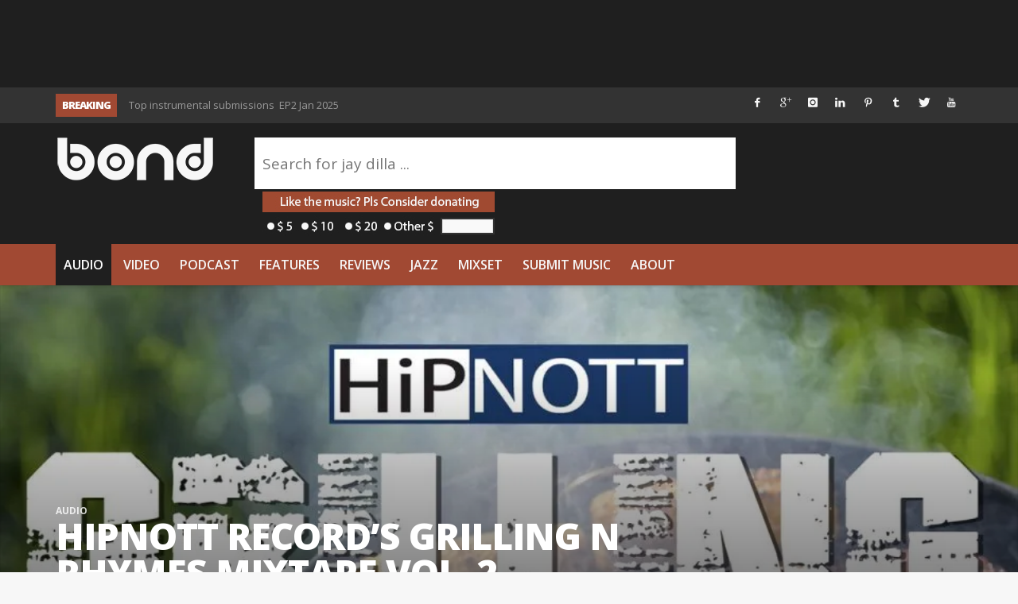

--- FILE ---
content_type: text/html; charset=utf-8
request_url: https://www.google.com/recaptcha/api2/aframe
body_size: 222
content:
<!DOCTYPE HTML><html><head><meta http-equiv="content-type" content="text/html; charset=UTF-8"></head><body><script nonce="cNyInpTV__Oz6-rtwDngeA">/** Anti-fraud and anti-abuse applications only. See google.com/recaptcha */ try{var clients={'sodar':'https://pagead2.googlesyndication.com/pagead/sodar?'};window.addEventListener("message",function(a){try{if(a.source===window.parent){var b=JSON.parse(a.data);var c=clients[b['id']];if(c){var d=document.createElement('img');d.src=c+b['params']+'&rc='+(localStorage.getItem("rc::a")?sessionStorage.getItem("rc::b"):"");window.document.body.appendChild(d);sessionStorage.setItem("rc::e",parseInt(sessionStorage.getItem("rc::e")||0)+1);localStorage.setItem("rc::h",'1768834836074');}}}catch(b){}});window.parent.postMessage("_grecaptcha_ready", "*");}catch(b){}</script></body></html>

--- FILE ---
content_type: text/css
request_url: https://www.thewordisbond.com/wp-content/themes/sprout/components/font-icons/awesome/css/awesome.css?ver=1.5.2
body_size: 4061
content:
@font-face {
  font-family: 'awesome';
  src: url('../font/awesome.eot?65555590');
  src: url('../font/awesome.eot?65555590#iefix') format('embedded-opentype'),
       url('../font/awesome.woff?65555590') format('woff'),
       url('../font/awesome.ttf?65555590') format('truetype'),
       url('../font/awesome.svg?65555590#awesome') format('svg');
  font-weight: normal;
  font-style: normal;
}
/* Chrome hack: SVG is rendered more smooth in Windozze. 100% magic, uncomment if you need it. */
/* Note, that will break hinting! In other OS-es font will be not as sharp as it could be */
/*
@media screen and (-webkit-min-device-pixel-ratio:0) {
  @font-face {
    font-family: 'awesome';
    src: url('../font/awesome.svg?65555590#awesome') format('svg');
  }
}
*/
 
 [class^="icon-awesome-"]:before, [class*=" icon-awesome-"]:before {
  font-family: "awesome";
  font-style: normal;
  font-weight: normal;
  speak: none;
 
  display: inline-block;
  text-decoration: inherit;
  width: 1em;
  margin-right: .2em;
  text-align: center;
  /* opacity: .8; */
 
  /* For safety - reset parent styles, that can break glyph codes*/
  font-variant: normal;
  text-transform: none;
     
  /* fix buttons height, for twitter bootstrap */
  line-height: 1em;
 
  /* Animation center compensation - margins should be symmetric */
  /* remove if not needed */
  margin-left: .2em;
 
  /* you can be more comfortable with increased icons size */
  /* font-size: 120%; */
 
  /* Uncomment for 3D effect */
  /* text-shadow: 1px 1px 1px rgba(127, 127, 127, 0.3); */
}
 
.icon-awesome-asterisk:before { content: '\e800'; } /* '' */
.icon-awesome-gift:before { content: '\e801'; } /* '' */
.icon-awesome-fire:before { content: '\e802'; } /* '' */
.icon-awesome-magnet:before { content: '\e803'; } /* '' */
.icon-awesome-chart-bar:before { content: '\e804'; } /* '' */
.icon-awesome-ticket:before { content: '\e805'; } /* '' */
.icon-awesome-credit-card:before { content: '\e806'; } /* '' */
.icon-awesome-floppy:before { content: '\e807'; } /* '' */
.icon-awesome-megaphone:before { content: '\e808'; } /* '' */
.icon-awesome-hdd:before { content: '\e809'; } /* '' */
.icon-awesome-key:before { content: '\e80a'; } /* '' */
.icon-awesome-fork:before { content: '\e80b'; } /* '' */
.icon-awesome-rocket:before { content: '\e80c'; } /* '' */
.icon-awesome-bug:before { content: '\e80d'; } /* '' */
.icon-awesome-certificate:before { content: '\e80e'; } /* '' */
.icon-awesome-tasks:before { content: '\e80f'; } /* '' */
.icon-awesome-filter:before { content: '\e810'; } /* '' */
.icon-awesome-beaker:before { content: '\e811'; } /* '' */
.icon-awesome-magic:before { content: '\e812'; } /* '' */
.icon-awesome-cab:before { content: '\e813'; } /* '' */
.icon-awesome-taxi:before { content: '\e814'; } /* '' */
.icon-awesome-truck:before { content: '\e815'; } /* '' */
.icon-awesome-money:before { content: '\e816'; } /* '' */
.icon-awesome-euro:before { content: '\e817'; } /* '' */
.icon-awesome-pound:before { content: '\e818'; } /* '' */
.icon-awesome-dollar:before { content: '\e819'; } /* '' */
.icon-awesome-rupee:before { content: '\e81a'; } /* '' */
.icon-awesome-yen:before { content: '\e81b'; } /* '' */
.icon-awesome-rouble:before { content: '\e81c'; } /* '' */
.icon-awesome-try:before { content: '\e81d'; } /* '' */
.icon-awesome-won:before { content: '\e81e'; } /* '' */
.icon-awesome-bitcoin:before { content: '\e81f'; } /* '' */
.icon-awesome-sort:before { content: '\e820'; } /* '' */
.icon-awesome-sort-down:before { content: '\e821'; } /* '' */
.icon-awesome-sort-up:before { content: '\e822'; } /* '' */
.icon-awesome-sort-alt-up:before { content: '\e823'; } /* '' */
.icon-awesome-sort-alt-down:before { content: '\e824'; } /* '' */
.icon-awesome-sort-name-up:before { content: '\e825'; } /* '' */
.icon-awesome-sort-name-down:before { content: '\e826'; } /* '' */
.icon-awesome-sort-number-up:before { content: '\e827'; } /* '' */
.icon-awesome-sort-number-down:before { content: '\e828'; } /* '' */
.icon-awesome-hammer:before { content: '\e829'; } /* '' */
.icon-awesome-gauge:before { content: '\e82a'; } /* '' */
.icon-awesome-sitemap:before { content: '\e82b'; } /* '' */
.icon-awesome-spinner:before { content: '\e82c'; } /* '' */
.icon-awesome-coffee:before { content: '\e82d'; } /* '' */
.icon-awesome-food:before { content: '\e82e'; } /* '' */
.icon-awesome-beer:before { content: '\e82f'; } /* '' */
.icon-awesome-user-md:before { content: '\e830'; } /* '' */
.icon-awesome-stethoscope:before { content: '\e831'; } /* '' */
.icon-awesome-ambulance:before { content: '\e832'; } /* '' */
.icon-awesome-medkit:before { content: '\e833'; } /* '' */
.icon-awesome-h-sigh:before { content: '\e834'; } /* '' */
.icon-awesome-hospital:before { content: '\e835'; } /* '' */
.icon-awesome-building:before { content: '\e836'; } /* '' */
.icon-awesome-building-filled:before { content: '\e837'; } /* '' */
.icon-awesome-bank:before { content: '\e838'; } /* '' */
.icon-awesome-smile:before { content: '\e839'; } /* '' */
.icon-awesome-frown:before { content: '\e83a'; } /* '' */
.icon-awesome-meh:before { content: '\e83b'; } /* '' */
.icon-awesome-anchor:before { content: '\e83c'; } /* '' */
.icon-awesome-terminal:before { content: '\e83d'; } /* '' */
.icon-awesome-eraser:before { content: '\e83e'; } /* '' */
.icon-awesome-puzzle:before { content: '\e83f'; } /* '' */
.icon-awesome-shield:before { content: '\e840'; } /* '' */
.icon-awesome-extinguisher:before { content: '\e841'; } /* '' */
.icon-awesome-bullseye:before { content: '\e842'; } /* '' */
.icon-awesome-wheelchair:before { content: '\e843'; } /* '' */
.icon-awesome-language:before { content: '\e844'; } /* '' */
.icon-awesome-graduation-cap:before { content: '\e845'; } /* '' */
.icon-awesome-paw:before { content: '\e846'; } /* '' */
.icon-awesome-spoon:before { content: '\e847'; } /* '' */
.icon-awesome-cube:before { content: '\e848'; } /* '' */
.icon-awesome-cubes:before { content: '\e849'; } /* '' */
.icon-awesome-recycle:before { content: '\e84a'; } /* '' */
.icon-awesome-tree:before { content: '\e84b'; } /* '' */
.icon-awesome-database:before { content: '\e84c'; } /* '' */
.icon-awesome-lifebuoy:before { content: '\e84d'; } /* '' */
.icon-awesome-rebel:before { content: '\e84e'; } /* '' */
.icon-awesome-empire:before { content: '\e84f'; } /* '' */
.icon-awesome-bomb:before { content: '\e850'; } /* '' */
.icon-awesome-adn:before { content: '\e851'; } /* '' */
.icon-awesome-android:before { content: '\e852'; } /* '' */
.icon-awesome-apple:before { content: '\e853'; } /* '' */
.icon-awesome-behance:before { content: '\e854'; } /* '' */
.icon-awesome-behance-squared:before { content: '\e855'; } /* '' */
.icon-awesome-bitbucket:before { content: '\e856'; } /* '' */
.icon-awesome-bitbucket-squared:before { content: '\e857'; } /* '' */
.icon-awesome-codeopen:before { content: '\e858'; } /* '' */
.icon-awesome-css3:before { content: '\e859'; } /* '' */
.icon-awesome-delicious:before { content: '\e85a'; } /* '' */
.icon-awesome-deviantart:before { content: '\e85b'; } /* '' */
.icon-awesome-digg:before { content: '\e85c'; } /* '' */
.icon-awesome-dribbble:before { content: '\e85d'; } /* '' */
.icon-awesome-dropbox:before { content: '\e85e'; } /* '' */
.icon-awesome-drupal:before { content: '\e85f'; } /* '' */
.icon-awesome-facebook:before { content: '\e860'; } /* '' */
.icon-awesome-facebook-squared:before { content: '\e861'; } /* '' */
.icon-awesome-flickr:before { content: '\e862'; } /* '' */
.icon-awesome-foursquare:before { content: '\e863'; } /* '' */
.icon-awesome-git-squared:before { content: '\e864'; } /* '' */
.icon-awesome-git:before { content: '\e865'; } /* '' */
.icon-awesome-github:before { content: '\e866'; } /* '' */
.icon-awesome-github-squared:before { content: '\e867'; } /* '' */
.icon-awesome-github-circled:before { content: '\e868'; } /* '' */
.icon-awesome-gittip:before { content: '\e869'; } /* '' */
.icon-awesome-google:before { content: '\e86a'; } /* '' */
.icon-awesome-gplus:before { content: '\e86b'; } /* '' */
.icon-awesome-gplus-squared:before { content: '\e86c'; } /* '' */
.icon-awesome-hacker-news:before { content: '\e86d'; } /* '' */
.icon-awesome-html5:before { content: '\e86e'; } /* '' */
.icon-awesome-instagramm:before { content: '\e86f'; } /* '' */
.icon-awesome-joomla:before { content: '\e870'; } /* '' */
.icon-awesome-jsfiddle:before { content: '\e871'; } /* '' */
.icon-awesome-linkedin-squared:before { content: '\e872'; } /* '' */
.icon-awesome-linux:before { content: '\e873'; } /* '' */
.icon-awesome-linkedin:before { content: '\e874'; } /* '' */
.icon-awesome-maxcdn:before { content: '\e875'; } /* '' */
.icon-awesome-openid:before { content: '\e876'; } /* '' */
.icon-awesome-pagelines:before { content: '\e877'; } /* '' */
.icon-awesome-pied-piper-squared:before { content: '\e878'; } /* '' */
.icon-awesome-pied-piper-alt:before { content: '\e879'; } /* '' */
.icon-awesome-pinterest-circled:before { content: '\e87a'; } /* '' */
.icon-awesome-pinterest-squared:before { content: '\e87b'; } /* '' */
.icon-awesome-qq:before { content: '\e87c'; } /* '' */
.icon-awesome-reddit:before { content: '\e87d'; } /* '' */
.icon-awesome-reddit-squared:before { content: '\e87e'; } /* '' */
.icon-awesome-renren:before { content: '\e87f'; } /* '' */
.icon-awesome-skype:before { content: '\e880'; } /* '' */
.icon-awesome-slack:before { content: '\e881'; } /* '' */
.icon-awesome-soundclowd:before { content: '\e882'; } /* '' */
.icon-awesome-spotify:before { content: '\e883'; } /* '' */
.icon-awesome-stackexchange:before { content: '\e884'; } /* '' */
.icon-awesome-stackoverflow:before { content: '\e885'; } /* '' */
.icon-awesome-steam:before { content: '\e886'; } /* '' */
.icon-awesome-steam-squared:before { content: '\e887'; } /* '' */
.icon-awesome-stumbleupon:before { content: '\e888'; } /* '' */
.icon-awesome-stumbleupon-circled:before { content: '\e889'; } /* '' */
.icon-awesome-tencent-weibo:before { content: '\e88a'; } /* '' */
.icon-awesome-trello:before { content: '\e88b'; } /* '' */
.icon-awesome-tumblr:before { content: '\e88c'; } /* '' */
.icon-awesome-tumblr-squared:before { content: '\e88d'; } /* '' */
.icon-awesome-twitter-squared:before { content: '\e88e'; } /* '' */
.icon-awesome-twitter:before { content: '\e88f'; } /* '' */
.icon-awesome-vimeo-squared:before { content: '\e890'; } /* '' */
.icon-awesome-vine:before { content: '\e891'; } /* '' */
.icon-awesome-vkontakte:before { content: '\e892'; } /* '' */
.icon-awesome-wechat:before { content: '\e893'; } /* '' */
.icon-awesome-weibo:before { content: '\e894'; } /* '' */
.icon-awesome-windows:before { content: '\e895'; } /* '' */
.icon-awesome-wordpress:before { content: '\e896'; } /* '' */
.icon-awesome-xing:before { content: '\e897'; } /* '' */
.icon-awesome-xing-squared:before { content: '\e898'; } /* '' */
.icon-awesome-youtube:before { content: '\e899'; } /* '' */
.icon-awesome-yahoo:before { content: '\e89a'; } /* '' */
.icon-awesome-youtube-squared:before { content: '\e89b'; } /* '' */
.icon-awesome-youtube-play:before { content: '\e89c'; } /* '' */
.icon-awesome-blank:before { content: '\e89d'; } /* '' */
.icon-awesome-lemon:before { content: '\e89e'; } /* '' */
.icon-awesome-help:before { content: '\e89f'; } /* '' */
.icon-awesome-help-circled:before { content: '\e8a0'; } /* '' */
.icon-awesome-info-circled:before { content: '\e8a1'; } /* '' */
.icon-awesome-info:before { content: '\e8a2'; } /* '' */
.icon-awesome-home:before { content: '\e8a3'; } /* '' */
.icon-awesome-link:before { content: '\e8a4'; } /* '' */
.icon-awesome-unlink:before { content: '\e8a5'; } /* '' */
.icon-awesome-link-ext:before { content: '\e8a6'; } /* '' */
.icon-awesome-link-ext-alt:before { content: '\e8a7'; } /* '' */
.icon-awesome-attach:before { content: '\e8a8'; } /* '' */
.icon-awesome-lock:before { content: '\e8a9'; } /* '' */
.icon-awesome-lock-open:before { content: '\e8aa'; } /* '' */
.icon-awesome-lock-open-alt:before { content: '\e8ab'; } /* '' */
.icon-awesome-pin:before { content: '\e8ac'; } /* '' */
.icon-awesome-eye:before { content: '\e8ad'; } /* '' */
.icon-awesome-eye-off:before { content: '\e8ae'; } /* '' */
.icon-awesome-tag:before { content: '\e8af'; } /* '' */
.icon-awesome-tags:before { content: '\e8b0'; } /* '' */
.icon-awesome-bookmark:before { content: '\e8b1'; } /* '' */
.icon-awesome-bookmark-empty:before { content: '\e8b2'; } /* '' */
.icon-awesome-flag:before { content: '\e8b3'; } /* '' */
.icon-awesome-flag-empty:before { content: '\e8b4'; } /* '' */
.icon-awesome-flag-checkered:before { content: '\e8b5'; } /* '' */
.icon-awesome-thumbs-up:before { content: '\e8b6'; } /* '' */
.icon-awesome-thumbs-down:before { content: '\e8b7'; } /* '' */
.icon-awesome-thumbs-up-alt:before { content: '\e8b8'; } /* '' */
.icon-awesome-thumbs-down-alt:before { content: '\e8b9'; } /* '' */
.icon-awesome-download:before { content: '\e8ba'; } /* '' */
.icon-awesome-upload:before { content: '\e8bb'; } /* '' */
.icon-awesome-download-cloud:before { content: '\e8bc'; } /* '' */
.icon-awesome-upload-cloud:before { content: '\e8bd'; } /* '' */
.icon-awesome-reply:before { content: '\e8be'; } /* '' */
.icon-awesome-reply-all:before { content: '\e8bf'; } /* '' */
.icon-awesome-forward:before { content: '\e8c0'; } /* '' */
.icon-awesome-quote-left:before { content: '\e8c1'; } /* '' */
.icon-awesome-quote-right:before { content: '\e8c2'; } /* '' */
.icon-awesome-code:before { content: '\e8c3'; } /* '' */
.icon-awesome-export:before { content: '\e8c4'; } /* '' */
.icon-awesome-export-alt:before { content: '\e8c5'; } /* '' */
.icon-awesome-share:before { content: '\e8c6'; } /* '' */
.icon-awesome-share-squared:before { content: '\e8c7'; } /* '' */
.icon-awesome-pencil:before { content: '\e8c8'; } /* '' */
.icon-awesome-pencil-squared:before { content: '\e8c9'; } /* '' */
.icon-awesome-edit:before { content: '\e8ca'; } /* '' */
.icon-awesome-print:before { content: '\e8cb'; } /* '' */
.icon-awesome-retweet:before { content: '\e8cc'; } /* '' */
.icon-awesome-keyboard:before { content: '\e8cd'; } /* '' */
.icon-awesome-gamepad:before { content: '\e8ce'; } /* '' */
.icon-awesome-comment:before { content: '\e8cf'; } /* '' */
.icon-awesome-chat:before { content: '\e8d0'; } /* '' */
.icon-awesome-comment-empty:before { content: '\e8d1'; } /* '' */
.icon-awesome-chat-empty:before { content: '\e8d2'; } /* '' */
.icon-awesome-bell:before { content: '\e8d3'; } /* '' */
.icon-awesome-bell-alt:before { content: '\e8d4'; } /* '' */
.icon-awesome-attention-alt:before { content: '\e8d5'; } /* '' */
.icon-awesome-attention:before { content: '\e8d6'; } /* '' */
.icon-awesome-attention-circled:before { content: '\e8d7'; } /* '' */
.icon-awesome-location:before { content: '\e8d8'; } /* '' */
.icon-awesome-direction:before { content: '\e8d9'; } /* '' */
.icon-awesome-compass:before { content: '\e8da'; } /* '' */
.icon-awesome-trash:before { content: '\e8db'; } /* '' */
.icon-awesome-doc:before { content: '\e8dc'; } /* '' */
.icon-awesome-docs:before { content: '\e8dd'; } /* '' */
.icon-awesome-doc-text:before { content: '\e8de'; } /* '' */
.icon-awesome-doc-inv:before { content: '\e8df'; } /* '' */
.icon-awesome-doc-text-inv:before { content: '\e8e0'; } /* '' */
.icon-awesome-file-pdf:before { content: '\e8e1'; } /* '' */
.icon-awesome-file-word:before { content: '\e8e2'; } /* '' */
.icon-awesome-file-excel:before { content: '\e8e3'; } /* '' */
.icon-awesome-file-powerpoint:before { content: '\e8e4'; } /* '' */
.icon-awesome-file-image:before { content: '\e8e5'; } /* '' */
.icon-awesome-file-archive:before { content: '\e8e6'; } /* '' */
.icon-awesome-file-audio:before { content: '\e8e7'; } /* '' */
.icon-awesome-file-video:before { content: '\e8e8'; } /* '' */
.icon-awesome-file-code:before { content: '\e8e9'; } /* '' */
.icon-awesome-folder:before { content: '\e8ea'; } /* '' */
.icon-awesome-folder-open:before { content: '\e8eb'; } /* '' */
.icon-awesome-folder-empty:before { content: '\e8ec'; } /* '' */
.icon-awesome-folder-open-empty:before { content: '\e8ed'; } /* '' */
.icon-awesome-box:before { content: '\e8ee'; } /* '' */
.icon-awesome-rss:before { content: '\e8ef'; } /* '' */
.icon-awesome-rss-squared:before { content: '\e8f0'; } /* '' */
.icon-awesome-phone:before { content: '\e8f1'; } /* '' */
.icon-awesome-phone-squared:before { content: '\e8f2'; } /* '' */
.icon-awesome-fax:before { content: '\e8f3'; } /* '' */
.icon-awesome-menu:before { content: '\e8f4'; } /* '' */
.icon-awesome-cog:before { content: '\e8f5'; } /* '' */
.icon-awesome-cog-alt:before { content: '\e8f6'; } /* '' */
.icon-awesome-wrench:before { content: '\e8f7'; } /* '' */
.icon-awesome-sliders:before { content: '\e8f8'; } /* '' */
.icon-awesome-basket:before { content: '\e8f9'; } /* '' */
.icon-awesome-calendar:before { content: '\e8fa'; } /* '' */
.icon-awesome-calendar-empty:before { content: '\e8fb'; } /* '' */
.icon-awesome-login:before { content: '\e8fc'; } /* '' */
.icon-awesome-logout:before { content: '\e8fd'; } /* '' */
.icon-awesome-mic:before { content: '\e8fe'; } /* '' */
.icon-awesome-mute:before { content: '\e8ff'; } /* '' */
.icon-awesome-volume-off:before { content: '\e900'; } /* '' */
.icon-awesome-volume-down:before { content: '\e901'; } /* '' */
.icon-awesome-volume-up:before { content: '\e902'; } /* '' */
.icon-awesome-headphones:before { content: '\e903'; } /* '' */
.icon-awesome-clock:before { content: '\e904'; } /* '' */
.icon-awesome-lightbulb:before { content: '\e905'; } /* '' */
.icon-awesome-block:before { content: '\e906'; } /* '' */
.icon-awesome-resize-full:before { content: '\e907'; } /* '' */
.icon-awesome-resize-full-alt:before { content: '\e908'; } /* '' */
.icon-awesome-resize-small:before { content: '\e909'; } /* '' */
.icon-awesome-resize-vertical:before { content: '\e90a'; } /* '' */
.icon-awesome-resize-horizontal:before { content: '\e90b'; } /* '' */
.icon-awesome-move:before { content: '\e90c'; } /* '' */
.icon-awesome-zoom-in:before { content: '\e90d'; } /* '' */
.icon-awesome-zoom-out:before { content: '\e90e'; } /* '' */
.icon-awesome-down-circled2:before { content: '\e90f'; } /* '' */
.icon-awesome-up-circled2:before { content: '\e910'; } /* '' */
.icon-awesome-left-circled2:before { content: '\e911'; } /* '' */
.icon-awesome-right-circled2:before { content: '\e912'; } /* '' */
.icon-awesome-down-dir:before { content: '\e913'; } /* '' */
.icon-awesome-up-dir:before { content: '\e914'; } /* '' */
.icon-awesome-left-dir:before { content: '\e915'; } /* '' */
.icon-awesome-right-dir:before { content: '\e916'; } /* '' */
.icon-awesome-down-open:before { content: '\e917'; } /* '' */
.icon-awesome-left-open:before { content: '\e918'; } /* '' */
.icon-awesome-right-open:before { content: '\e919'; } /* '' */
.icon-awesome-up-open:before { content: '\e91a'; } /* '' */
.icon-awesome-angle-left:before { content: '\e91b'; } /* '' */
.icon-awesome-angle-right:before { content: '\e91c'; } /* '' */
.icon-awesome-angle-up:before { content: '\e91d'; } /* '' */
.icon-awesome-angle-down:before { content: '\e91e'; } /* '' */
.icon-awesome-angle-circled-left:before { content: '\e91f'; } /* '' */
.icon-awesome-angle-circled-right:before { content: '\e920'; } /* '' */
.icon-awesome-angle-circled-up:before { content: '\e921'; } /* '' */
.icon-awesome-angle-circled-down:before { content: '\e922'; } /* '' */
.icon-awesome-angle-double-left:before { content: '\e923'; } /* '' */
.icon-awesome-angle-double-right:before { content: '\e924'; } /* '' */
.icon-awesome-angle-double-up:before { content: '\e925'; } /* '' */
.icon-awesome-angle-double-down:before { content: '\e926'; } /* '' */
.icon-awesome-down:before { content: '\e927'; } /* '' */
.icon-awesome-left:before { content: '\e928'; } /* '' */
.icon-awesome-right:before { content: '\e929'; } /* '' */
.icon-awesome-up:before { content: '\e92a'; } /* '' */
.icon-awesome-down-big:before { content: '\e92b'; } /* '' */
.icon-awesome-left-big:before { content: '\e92c'; } /* '' */
.icon-awesome-right-big:before { content: '\e92d'; } /* '' */
.icon-awesome-up-big:before { content: '\e92e'; } /* '' */
.icon-awesome-right-hand:before { content: '\e92f'; } /* '' */
.icon-awesome-left-hand:before { content: '\e930'; } /* '' */
.icon-awesome-up-hand:before { content: '\e931'; } /* '' */
.icon-awesome-down-hand:before { content: '\e932'; } /* '' */
.icon-awesome-left-circled:before { content: '\e933'; } /* '' */
.icon-awesome-right-circled:before { content: '\e934'; } /* '' */
.icon-awesome-up-circled:before { content: '\e935'; } /* '' */
.icon-awesome-down-circled:before { content: '\e936'; } /* '' */
.icon-awesome-cw:before { content: '\e937'; } /* '' */
.icon-awesome-ccw:before { content: '\e938'; } /* '' */
.icon-awesome-arrows-cw:before { content: '\e939'; } /* '' */
.icon-awesome-level-up:before { content: '\e93a'; } /* '' */
.icon-awesome-level-down:before { content: '\e93b'; } /* '' */
.icon-awesome-shuffle:before { content: '\e93c'; } /* '' */
.icon-awesome-exchange:before { content: '\e93d'; } /* '' */
.icon-awesome-history:before { content: '\e93e'; } /* '' */
.icon-awesome-expand:before { content: '\e93f'; } /* '' */
.icon-awesome-collapse:before { content: '\e940'; } /* '' */
.icon-awesome-expand-right:before { content: '\e941'; } /* '' */
.icon-awesome-collapse-left:before { content: '\e942'; } /* '' */
.icon-awesome-play:before { content: '\e943'; } /* '' */
.icon-awesome-play-circled:before { content: '\e944'; } /* '' */
.icon-awesome-play-circled2:before { content: '\e945'; } /* '' */
.icon-awesome-stop:before { content: '\e946'; } /* '' */
.icon-awesome-pause:before { content: '\e947'; } /* '' */
.icon-awesome-to-end:before { content: '\e948'; } /* '' */
.icon-awesome-to-end-alt:before { content: '\e949'; } /* '' */
.icon-awesome-to-start:before { content: '\e94a'; } /* '' */
.icon-awesome-to-start-alt:before { content: '\e94b'; } /* '' */
.icon-awesome-fast-fw:before { content: '\e94c'; } /* '' */
.icon-awesome-fast-bw:before { content: '\e94d'; } /* '' */
.icon-awesome-eject:before { content: '\e94e'; } /* '' */
.icon-awesome-target:before { content: '\e94f'; } /* '' */
.icon-awesome-signal:before { content: '\e950'; } /* '' */
.icon-awesome-award:before { content: '\e951'; } /* '' */
.icon-awesome-desktop:before { content: '\e952'; } /* '' */
.icon-awesome-laptop:before { content: '\e953'; } /* '' */
.icon-awesome-tablet:before { content: '\e954'; } /* '' */
.icon-awesome-mobile:before { content: '\e955'; } /* '' */
.icon-awesome-inbox:before { content: '\e956'; } /* '' */
.icon-awesome-globe:before { content: '\e957'; } /* '' */
.icon-awesome-sun:before { content: '\e958'; } /* '' */
.icon-awesome-cloud:before { content: '\e959'; } /* '' */
.icon-awesome-flash:before { content: '\e95a'; } /* '' */
.icon-awesome-moon:before { content: '\e95b'; } /* '' */
.icon-awesome-umbrella:before { content: '\e95c'; } /* '' */
.icon-awesome-flight:before { content: '\e95d'; } /* '' */
.icon-awesome-fighter-jet:before { content: '\e95e'; } /* '' */
.icon-awesome-paper-plane:before { content: '\e95f'; } /* '' */
.icon-awesome-paper-plane-empty:before { content: '\e960'; } /* '' */
.icon-awesome-space-shuttle:before { content: '\e961'; } /* '' */
.icon-awesome-leaf:before { content: '\e962'; } /* '' */
.icon-awesome-font:before { content: '\e963'; } /* '' */
.icon-awesome-bold:before { content: '\e964'; } /* '' */
.icon-awesome-italic:before { content: '\e965'; } /* '' */
.icon-awesome-header:before { content: '\e966'; } /* '' */
.icon-awesome-paragraph:before { content: '\e967'; } /* '' */
.icon-awesome-text-height:before { content: '\e968'; } /* '' */
.icon-awesome-text-width:before { content: '\e969'; } /* '' */
.icon-awesome-align-left:before { content: '\e96a'; } /* '' */
.icon-awesome-align-center:before { content: '\e96b'; } /* '' */
.icon-awesome-align-right:before { content: '\e96c'; } /* '' */
.icon-awesome-align-justify:before { content: '\e96d'; } /* '' */
.icon-awesome-list:before { content: '\e96e'; } /* '' */
.icon-awesome-indent-left:before { content: '\e96f'; } /* '' */
.icon-awesome-indent-right:before { content: '\e970'; } /* '' */
.icon-awesome-list-bullet:before { content: '\e971'; } /* '' */
.icon-awesome-list-numbered:before { content: '\e972'; } /* '' */
.icon-awesome-strike:before { content: '\e973'; } /* '' */
.icon-awesome-underline:before { content: '\e974'; } /* '' */
.icon-awesome-superscript:before { content: '\e975'; } /* '' */
.icon-awesome-subscript:before { content: '\e976'; } /* '' */
.icon-awesome-table:before { content: '\e977'; } /* '' */
.icon-awesome-columns:before { content: '\e978'; } /* '' */
.icon-awesome-crop:before { content: '\e979'; } /* '' */
.icon-awesome-scissors:before { content: '\e97a'; } /* '' */
.icon-awesome-paste:before { content: '\e97b'; } /* '' */
.icon-awesome-briefcase:before { content: '\e97c'; } /* '' */
.icon-awesome-suitcase:before { content: '\e97d'; } /* '' */
.icon-awesome-ellipsis:before { content: '\e97e'; } /* '' */
.icon-awesome-ellipsis-vert:before { content: '\e97f'; } /* '' */
.icon-awesome-off:before { content: '\e980'; } /* '' */
.icon-awesome-road:before { content: '\e981'; } /* '' */
.icon-awesome-list-alt:before { content: '\e982'; } /* '' */
.icon-awesome-qrcode:before { content: '\e983'; } /* '' */
.icon-awesome-barcode:before { content: '\e984'; } /* '' */
.icon-awesome-book:before { content: '\e985'; } /* '' */
.icon-awesome-ajust:before { content: '\e986'; } /* '' */
.icon-awesome-tint:before { content: '\e987'; } /* '' */
.icon-awesome-check:before { content: '\e988'; } /* '' */
.icon-awesome-check-empty:before { content: '\e989'; } /* '' */
.icon-awesome-circle:before { content: '\e98a'; } /* '' */
.icon-awesome-circle-empty:before { content: '\e98b'; } /* '' */
.icon-awesome-circle-thin:before { content: '\e98c'; } /* '' */
.icon-awesome-circle-notch:before { content: '\e98d'; } /* '' */
.icon-awesome-dot-circled:before { content: '\e98e'; } /* '' */
.icon-awesome-glass:before { content: '\e98f'; } /* '' */
.icon-awesome-music:before { content: '\e990'; } /* '' */
.icon-awesome-search:before { content: '\e991'; } /* '' */
.icon-awesome-mail:before { content: '\e992'; } /* '' */
.icon-awesome-mail-alt:before { content: '\e993'; } /* '' */
.icon-awesome-mail-squared:before { content: '\e994'; } /* '' */
.icon-awesome-heart:before { content: '\e995'; } /* '' */
.icon-awesome-heart-empty:before { content: '\e996'; } /* '' */
.icon-awesome-star:before { content: '\e997'; } /* '' */
.icon-awesome-star-empty:before { content: '\e998'; } /* '' */
.icon-awesome-star-half:before { content: '\e999'; } /* '' */
.icon-awesome-star-half-alt:before { content: '\e99a'; } /* '' */
.icon-awesome-user:before { content: '\e99b'; } /* '' */
.icon-awesome-users:before { content: '\e99c'; } /* '' */
.icon-awesome-male:before { content: '\e99d'; } /* '' */
.icon-awesome-female:before { content: '\e99e'; } /* '' */
.icon-awesome-child:before { content: '\e99f'; } /* '' */
.icon-awesome-video:before { content: '\e9a0'; } /* '' */
.icon-awesome-videocam:before { content: '\e9a1'; } /* '' */
.icon-awesome-picture:before { content: '\e9a2'; } /* '' */
.icon-awesome-camera:before { content: '\e9a3'; } /* '' */
.icon-awesome-camera-alt:before { content: '\e9a4'; } /* '' */
.icon-awesome-th-large:before { content: '\e9a5'; } /* '' */
.icon-awesome-th:before { content: '\e9a6'; } /* '' */
.icon-awesome-th-list:before { content: '\e9a7'; } /* '' */
.icon-awesome-ok:before { content: '\e9a8'; } /* '' */
.icon-awesome-ok-circled:before { content: '\e9a9'; } /* '' */
.icon-awesome-ok-circled2:before { content: '\e9aa'; } /* '' */
.icon-awesome-ok-squared:before { content: '\e9ab'; } /* '' */
.icon-awesome-cancel:before { content: '\e9ac'; } /* '' */
.icon-awesome-cancel-circled:before { content: '\e9ad'; } /* '' */
.icon-awesome-cancel-circled2:before { content: '\e9ae'; } /* '' */
.icon-awesome-plus:before { content: '\e9af'; } /* '' */
.icon-awesome-plus-circled:before { content: '\e9b0'; } /* '' */
.icon-awesome-plus-squared:before { content: '\e9b1'; } /* '' */
.icon-awesome-plus-squared-alt:before { content: '\e9b2'; } /* '' */
.icon-awesome-minus:before { content: '\e9b3'; } /* '' */
.icon-awesome-minus-circled:before { content: '\e9b4'; } /* '' */
.icon-awesome-minus-squared:before { content: '\e9b5'; } /* '' */
.icon-awesome-minus-squared-alt:before { content: '\e9b6'; } /* '' */

--- FILE ---
content_type: application/javascript; charset=UTF-8
request_url: https://wordisbond.disqus.com/count-data.js?1=124248%20https%3A%2F%2Fwww.thewordisbond.com%2F%3Fp%3D124248&1=124910%20https%3A%2F%2Fwww.thewordisbond.com%2F%3Fp%3D124910&1=129293%20https%3A%2F%2Fwww.thewordisbond.com%2F%3Fp%3D129293&1=146174%20https%3A%2F%2Fwww.thewordisbond.com%2F%3Fp%3D146174&1=166824%20https%3A%2F%2Fwww.thewordisbond.com%2F%3Fp%3D166824&1=170746%20https%3A%2F%2Fwww.thewordisbond.com%2F%3Fp%3D170746&1=212387%20https%3A%2F%2Fwww.thewordisbond.com%2F%3Fp%3D212387
body_size: 714
content:
var DISQUSWIDGETS;

if (typeof DISQUSWIDGETS != 'undefined') {
    DISQUSWIDGETS.displayCount({"text":{"and":"and","comments":{"zero":"0 Comments","multiple":"{num} Comments","one":"1 Comment"}},"counts":[{"id":"124910 https:\/\/www.thewordisbond.com\/?p=124910","comments":0},{"id":"212387 https:\/\/www.thewordisbond.com\/?p=212387","comments":0},{"id":"146174 https:\/\/www.thewordisbond.com\/?p=146174","comments":0},{"id":"166824 https:\/\/www.thewordisbond.com\/?p=166824","comments":1},{"id":"170746 https:\/\/www.thewordisbond.com\/?p=170746","comments":0},{"id":"124248 https:\/\/www.thewordisbond.com\/?p=124248","comments":0},{"id":"129293 https:\/\/www.thewordisbond.com\/?p=129293","comments":0}]});
}